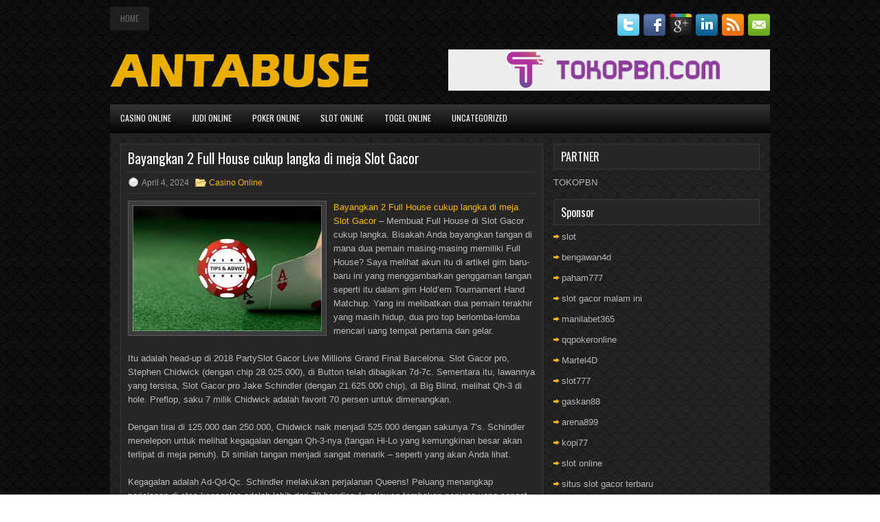

--- FILE ---
content_type: text/html; charset=UTF-8
request_url: https://acyclovirpl.com/bayangkan-2-full-house-cukup-langka-di-meja-slot-gacor/
body_size: 9875
content:
<!DOCTYPE html><html xmlns="http://www.w3.org/1999/xhtml" lang="id">
<head profile="http://gmpg.org/xfn/11">
<meta http-equiv="Content-Type" content="text/html; charset=UTF-8" />

<meta name="viewport" content="width=device-width, initial-scale=1.0"/>
<link rel="stylesheet" href="https://acyclovirpl.com/wp-content/themes/Rox/lib/css/reset.css" type="text/css" media="screen, projection" />
<link rel="stylesheet" href="https://acyclovirpl.com/wp-content/themes/Rox/lib/css/defaults.css" type="text/css" media="screen, projection" />
<!--[if lt IE 8]><link rel="stylesheet" href="https://acyclovirpl.com/wp-content/themes/Rox/lib/css/ie.css" type="text/css" media="screen, projection" /><![endif]-->

<link rel="stylesheet" href="https://acyclovirpl.com/wp-content/themes/Rox/style.css" type="text/css" media="screen, projection" />

<title>Bayangkan 2 Full House cukup langka di meja Slot Gacor &#8211; Buyantabuse</title>
<meta name='robots' content='max-image-preview:large' />
<link rel="alternate" type="application/rss+xml" title="Buyantabuse &raquo; Bayangkan 2 Full House cukup langka di meja Slot Gacor Umpan Komentar" href="https://acyclovirpl.com/bayangkan-2-full-house-cukup-langka-di-meja-slot-gacor/feed/" />
<script type="text/javascript">
window._wpemojiSettings = {"baseUrl":"https:\/\/s.w.org\/images\/core\/emoji\/14.0.0\/72x72\/","ext":".png","svgUrl":"https:\/\/s.w.org\/images\/core\/emoji\/14.0.0\/svg\/","svgExt":".svg","source":{"concatemoji":"https:\/\/acyclovirpl.com\/wp-includes\/js\/wp-emoji-release.min.js?ver=6.1.1"}};
/*! This file is auto-generated */
!function(e,a,t){var n,r,o,i=a.createElement("canvas"),p=i.getContext&&i.getContext("2d");function s(e,t){var a=String.fromCharCode,e=(p.clearRect(0,0,i.width,i.height),p.fillText(a.apply(this,e),0,0),i.toDataURL());return p.clearRect(0,0,i.width,i.height),p.fillText(a.apply(this,t),0,0),e===i.toDataURL()}function c(e){var t=a.createElement("script");t.src=e,t.defer=t.type="text/javascript",a.getElementsByTagName("head")[0].appendChild(t)}for(o=Array("flag","emoji"),t.supports={everything:!0,everythingExceptFlag:!0},r=0;r<o.length;r++)t.supports[o[r]]=function(e){if(p&&p.fillText)switch(p.textBaseline="top",p.font="600 32px Arial",e){case"flag":return s([127987,65039,8205,9895,65039],[127987,65039,8203,9895,65039])?!1:!s([55356,56826,55356,56819],[55356,56826,8203,55356,56819])&&!s([55356,57332,56128,56423,56128,56418,56128,56421,56128,56430,56128,56423,56128,56447],[55356,57332,8203,56128,56423,8203,56128,56418,8203,56128,56421,8203,56128,56430,8203,56128,56423,8203,56128,56447]);case"emoji":return!s([129777,127995,8205,129778,127999],[129777,127995,8203,129778,127999])}return!1}(o[r]),t.supports.everything=t.supports.everything&&t.supports[o[r]],"flag"!==o[r]&&(t.supports.everythingExceptFlag=t.supports.everythingExceptFlag&&t.supports[o[r]]);t.supports.everythingExceptFlag=t.supports.everythingExceptFlag&&!t.supports.flag,t.DOMReady=!1,t.readyCallback=function(){t.DOMReady=!0},t.supports.everything||(n=function(){t.readyCallback()},a.addEventListener?(a.addEventListener("DOMContentLoaded",n,!1),e.addEventListener("load",n,!1)):(e.attachEvent("onload",n),a.attachEvent("onreadystatechange",function(){"complete"===a.readyState&&t.readyCallback()})),(e=t.source||{}).concatemoji?c(e.concatemoji):e.wpemoji&&e.twemoji&&(c(e.twemoji),c(e.wpemoji)))}(window,document,window._wpemojiSettings);
</script>
<style type="text/css">
img.wp-smiley,
img.emoji {
	display: inline !important;
	border: none !important;
	box-shadow: none !important;
	height: 1em !important;
	width: 1em !important;
	margin: 0 0.07em !important;
	vertical-align: -0.1em !important;
	background: none !important;
	padding: 0 !important;
}
</style>
	<link rel='stylesheet' id='wp-block-library-css' href='https://acyclovirpl.com/wp-includes/css/dist/block-library/style.min.css?ver=6.1.1' type='text/css' media='all' />
<link rel='stylesheet' id='classic-theme-styles-css' href='https://acyclovirpl.com/wp-includes/css/classic-themes.min.css?ver=1' type='text/css' media='all' />
<style id='global-styles-inline-css' type='text/css'>
body{--wp--preset--color--black: #000000;--wp--preset--color--cyan-bluish-gray: #abb8c3;--wp--preset--color--white: #ffffff;--wp--preset--color--pale-pink: #f78da7;--wp--preset--color--vivid-red: #cf2e2e;--wp--preset--color--luminous-vivid-orange: #ff6900;--wp--preset--color--luminous-vivid-amber: #fcb900;--wp--preset--color--light-green-cyan: #7bdcb5;--wp--preset--color--vivid-green-cyan: #00d084;--wp--preset--color--pale-cyan-blue: #8ed1fc;--wp--preset--color--vivid-cyan-blue: #0693e3;--wp--preset--color--vivid-purple: #9b51e0;--wp--preset--gradient--vivid-cyan-blue-to-vivid-purple: linear-gradient(135deg,rgba(6,147,227,1) 0%,rgb(155,81,224) 100%);--wp--preset--gradient--light-green-cyan-to-vivid-green-cyan: linear-gradient(135deg,rgb(122,220,180) 0%,rgb(0,208,130) 100%);--wp--preset--gradient--luminous-vivid-amber-to-luminous-vivid-orange: linear-gradient(135deg,rgba(252,185,0,1) 0%,rgba(255,105,0,1) 100%);--wp--preset--gradient--luminous-vivid-orange-to-vivid-red: linear-gradient(135deg,rgba(255,105,0,1) 0%,rgb(207,46,46) 100%);--wp--preset--gradient--very-light-gray-to-cyan-bluish-gray: linear-gradient(135deg,rgb(238,238,238) 0%,rgb(169,184,195) 100%);--wp--preset--gradient--cool-to-warm-spectrum: linear-gradient(135deg,rgb(74,234,220) 0%,rgb(151,120,209) 20%,rgb(207,42,186) 40%,rgb(238,44,130) 60%,rgb(251,105,98) 80%,rgb(254,248,76) 100%);--wp--preset--gradient--blush-light-purple: linear-gradient(135deg,rgb(255,206,236) 0%,rgb(152,150,240) 100%);--wp--preset--gradient--blush-bordeaux: linear-gradient(135deg,rgb(254,205,165) 0%,rgb(254,45,45) 50%,rgb(107,0,62) 100%);--wp--preset--gradient--luminous-dusk: linear-gradient(135deg,rgb(255,203,112) 0%,rgb(199,81,192) 50%,rgb(65,88,208) 100%);--wp--preset--gradient--pale-ocean: linear-gradient(135deg,rgb(255,245,203) 0%,rgb(182,227,212) 50%,rgb(51,167,181) 100%);--wp--preset--gradient--electric-grass: linear-gradient(135deg,rgb(202,248,128) 0%,rgb(113,206,126) 100%);--wp--preset--gradient--midnight: linear-gradient(135deg,rgb(2,3,129) 0%,rgb(40,116,252) 100%);--wp--preset--duotone--dark-grayscale: url('#wp-duotone-dark-grayscale');--wp--preset--duotone--grayscale: url('#wp-duotone-grayscale');--wp--preset--duotone--purple-yellow: url('#wp-duotone-purple-yellow');--wp--preset--duotone--blue-red: url('#wp-duotone-blue-red');--wp--preset--duotone--midnight: url('#wp-duotone-midnight');--wp--preset--duotone--magenta-yellow: url('#wp-duotone-magenta-yellow');--wp--preset--duotone--purple-green: url('#wp-duotone-purple-green');--wp--preset--duotone--blue-orange: url('#wp-duotone-blue-orange');--wp--preset--font-size--small: 13px;--wp--preset--font-size--medium: 20px;--wp--preset--font-size--large: 36px;--wp--preset--font-size--x-large: 42px;--wp--preset--spacing--20: 0.44rem;--wp--preset--spacing--30: 0.67rem;--wp--preset--spacing--40: 1rem;--wp--preset--spacing--50: 1.5rem;--wp--preset--spacing--60: 2.25rem;--wp--preset--spacing--70: 3.38rem;--wp--preset--spacing--80: 5.06rem;}:where(.is-layout-flex){gap: 0.5em;}body .is-layout-flow > .alignleft{float: left;margin-inline-start: 0;margin-inline-end: 2em;}body .is-layout-flow > .alignright{float: right;margin-inline-start: 2em;margin-inline-end: 0;}body .is-layout-flow > .aligncenter{margin-left: auto !important;margin-right: auto !important;}body .is-layout-constrained > .alignleft{float: left;margin-inline-start: 0;margin-inline-end: 2em;}body .is-layout-constrained > .alignright{float: right;margin-inline-start: 2em;margin-inline-end: 0;}body .is-layout-constrained > .aligncenter{margin-left: auto !important;margin-right: auto !important;}body .is-layout-constrained > :where(:not(.alignleft):not(.alignright):not(.alignfull)){max-width: var(--wp--style--global--content-size);margin-left: auto !important;margin-right: auto !important;}body .is-layout-constrained > .alignwide{max-width: var(--wp--style--global--wide-size);}body .is-layout-flex{display: flex;}body .is-layout-flex{flex-wrap: wrap;align-items: center;}body .is-layout-flex > *{margin: 0;}:where(.wp-block-columns.is-layout-flex){gap: 2em;}.has-black-color{color: var(--wp--preset--color--black) !important;}.has-cyan-bluish-gray-color{color: var(--wp--preset--color--cyan-bluish-gray) !important;}.has-white-color{color: var(--wp--preset--color--white) !important;}.has-pale-pink-color{color: var(--wp--preset--color--pale-pink) !important;}.has-vivid-red-color{color: var(--wp--preset--color--vivid-red) !important;}.has-luminous-vivid-orange-color{color: var(--wp--preset--color--luminous-vivid-orange) !important;}.has-luminous-vivid-amber-color{color: var(--wp--preset--color--luminous-vivid-amber) !important;}.has-light-green-cyan-color{color: var(--wp--preset--color--light-green-cyan) !important;}.has-vivid-green-cyan-color{color: var(--wp--preset--color--vivid-green-cyan) !important;}.has-pale-cyan-blue-color{color: var(--wp--preset--color--pale-cyan-blue) !important;}.has-vivid-cyan-blue-color{color: var(--wp--preset--color--vivid-cyan-blue) !important;}.has-vivid-purple-color{color: var(--wp--preset--color--vivid-purple) !important;}.has-black-background-color{background-color: var(--wp--preset--color--black) !important;}.has-cyan-bluish-gray-background-color{background-color: var(--wp--preset--color--cyan-bluish-gray) !important;}.has-white-background-color{background-color: var(--wp--preset--color--white) !important;}.has-pale-pink-background-color{background-color: var(--wp--preset--color--pale-pink) !important;}.has-vivid-red-background-color{background-color: var(--wp--preset--color--vivid-red) !important;}.has-luminous-vivid-orange-background-color{background-color: var(--wp--preset--color--luminous-vivid-orange) !important;}.has-luminous-vivid-amber-background-color{background-color: var(--wp--preset--color--luminous-vivid-amber) !important;}.has-light-green-cyan-background-color{background-color: var(--wp--preset--color--light-green-cyan) !important;}.has-vivid-green-cyan-background-color{background-color: var(--wp--preset--color--vivid-green-cyan) !important;}.has-pale-cyan-blue-background-color{background-color: var(--wp--preset--color--pale-cyan-blue) !important;}.has-vivid-cyan-blue-background-color{background-color: var(--wp--preset--color--vivid-cyan-blue) !important;}.has-vivid-purple-background-color{background-color: var(--wp--preset--color--vivid-purple) !important;}.has-black-border-color{border-color: var(--wp--preset--color--black) !important;}.has-cyan-bluish-gray-border-color{border-color: var(--wp--preset--color--cyan-bluish-gray) !important;}.has-white-border-color{border-color: var(--wp--preset--color--white) !important;}.has-pale-pink-border-color{border-color: var(--wp--preset--color--pale-pink) !important;}.has-vivid-red-border-color{border-color: var(--wp--preset--color--vivid-red) !important;}.has-luminous-vivid-orange-border-color{border-color: var(--wp--preset--color--luminous-vivid-orange) !important;}.has-luminous-vivid-amber-border-color{border-color: var(--wp--preset--color--luminous-vivid-amber) !important;}.has-light-green-cyan-border-color{border-color: var(--wp--preset--color--light-green-cyan) !important;}.has-vivid-green-cyan-border-color{border-color: var(--wp--preset--color--vivid-green-cyan) !important;}.has-pale-cyan-blue-border-color{border-color: var(--wp--preset--color--pale-cyan-blue) !important;}.has-vivid-cyan-blue-border-color{border-color: var(--wp--preset--color--vivid-cyan-blue) !important;}.has-vivid-purple-border-color{border-color: var(--wp--preset--color--vivid-purple) !important;}.has-vivid-cyan-blue-to-vivid-purple-gradient-background{background: var(--wp--preset--gradient--vivid-cyan-blue-to-vivid-purple) !important;}.has-light-green-cyan-to-vivid-green-cyan-gradient-background{background: var(--wp--preset--gradient--light-green-cyan-to-vivid-green-cyan) !important;}.has-luminous-vivid-amber-to-luminous-vivid-orange-gradient-background{background: var(--wp--preset--gradient--luminous-vivid-amber-to-luminous-vivid-orange) !important;}.has-luminous-vivid-orange-to-vivid-red-gradient-background{background: var(--wp--preset--gradient--luminous-vivid-orange-to-vivid-red) !important;}.has-very-light-gray-to-cyan-bluish-gray-gradient-background{background: var(--wp--preset--gradient--very-light-gray-to-cyan-bluish-gray) !important;}.has-cool-to-warm-spectrum-gradient-background{background: var(--wp--preset--gradient--cool-to-warm-spectrum) !important;}.has-blush-light-purple-gradient-background{background: var(--wp--preset--gradient--blush-light-purple) !important;}.has-blush-bordeaux-gradient-background{background: var(--wp--preset--gradient--blush-bordeaux) !important;}.has-luminous-dusk-gradient-background{background: var(--wp--preset--gradient--luminous-dusk) !important;}.has-pale-ocean-gradient-background{background: var(--wp--preset--gradient--pale-ocean) !important;}.has-electric-grass-gradient-background{background: var(--wp--preset--gradient--electric-grass) !important;}.has-midnight-gradient-background{background: var(--wp--preset--gradient--midnight) !important;}.has-small-font-size{font-size: var(--wp--preset--font-size--small) !important;}.has-medium-font-size{font-size: var(--wp--preset--font-size--medium) !important;}.has-large-font-size{font-size: var(--wp--preset--font-size--large) !important;}.has-x-large-font-size{font-size: var(--wp--preset--font-size--x-large) !important;}
.wp-block-navigation a:where(:not(.wp-element-button)){color: inherit;}
:where(.wp-block-columns.is-layout-flex){gap: 2em;}
.wp-block-pullquote{font-size: 1.5em;line-height: 1.6;}
</style>
<script type='text/javascript' src='https://acyclovirpl.com/wp-includes/js/jquery/jquery.min.js?ver=3.6.1' id='jquery-core-js'></script>
<script type='text/javascript' src='https://acyclovirpl.com/wp-includes/js/jquery/jquery-migrate.min.js?ver=3.3.2' id='jquery-migrate-js'></script>
<script type='text/javascript' src='https://acyclovirpl.com/wp-content/themes/Rox/lib/js/superfish.js?ver=6.1.1' id='superfish-js'></script>
<script type='text/javascript' src='https://acyclovirpl.com/wp-content/themes/Rox/lib/js/jquery.mobilemenu.js?ver=6.1.1' id='mobilemenu-js'></script>
<link rel="https://api.w.org/" href="https://acyclovirpl.com/wp-json/" /><link rel="alternate" type="application/json" href="https://acyclovirpl.com/wp-json/wp/v2/posts/4504" /><link rel="EditURI" type="application/rsd+xml" title="RSD" href="https://acyclovirpl.com/xmlrpc.php?rsd" />
<link rel="wlwmanifest" type="application/wlwmanifest+xml" href="https://acyclovirpl.com/wp-includes/wlwmanifest.xml" />

<link rel="canonical" href="https://acyclovirpl.com/bayangkan-2-full-house-cukup-langka-di-meja-slot-gacor/" />
<link rel='shortlink' href='https://acyclovirpl.com/?p=4504' />
<link rel="alternate" type="application/json+oembed" href="https://acyclovirpl.com/wp-json/oembed/1.0/embed?url=https%3A%2F%2Facyclovirpl.com%2Fbayangkan-2-full-house-cukup-langka-di-meja-slot-gacor%2F" />
<link rel="alternate" type="text/xml+oembed" href="https://acyclovirpl.com/wp-json/oembed/1.0/embed?url=https%3A%2F%2Facyclovirpl.com%2Fbayangkan-2-full-house-cukup-langka-di-meja-slot-gacor%2F&#038;format=xml" />
<link rel="shortcut icon" href="/wp-content/uploads/2021/02/f.png" type="image/x-icon" />
<link rel="alternate" type="application/rss+xml" title="Buyantabuse RSS Feed" href="https://acyclovirpl.com/feed/" />
<link rel="pingback" href="https://acyclovirpl.com/xmlrpc.php" />

</head>

<body class="post-template-default single single-post postid-4504 single-format-standard">

<div id="container">

    <div class="clearfix">
        			        <div class="menu-primary-container">
			<ul class="menus menu-primary">
                <li ><a href="https://acyclovirpl.com">Home</a></li>
							</ul>
		</div>
                      <!--.primary menu--> 	
                
        <div id="top-social-profiles">
                        <ul class="widget-container"><li class="social-profiles-widget">
            <a href="https://twitter.com/" target="_blank"><img title="Twitter" alt="Twitter" src="https://acyclovirpl.com/wp-content/themes/Rox/images/social-profiles/twitter.png" /></a><a href="https://facebook.com/" target="_blank"><img title="Facebook" alt="Facebook" src="https://acyclovirpl.com/wp-content/themes/Rox/images/social-profiles/facebook.png" /></a><a href="https://plus.google.com/" target="_blank"><img title="Google Plus" alt="Google Plus" src="https://acyclovirpl.com/wp-content/themes/Rox/images/social-profiles/gplus.png" /></a><a href="http://www.linkedin.com/" target="_blank"><img title="LinkedIn" alt="LinkedIn" src="https://acyclovirpl.com/wp-content/themes/Rox/images/social-profiles/linkedin.png" /></a><a href="https://acyclovirpl.com/feed/" target="_blank"><img title="RSS Feed" alt="RSS Feed" src="https://acyclovirpl.com/wp-content/themes/Rox/images/social-profiles/rss.png" /></a><a href="/cdn-cgi/l/email-protection#2e57415b5c6e4b434f4742004d4143" target="_blank"><img title="Email" alt="Email" src="https://acyclovirpl.com/wp-content/themes/Rox/images/social-profiles/email.png" /></a>            </li></ul>
                    </div>
    </div>
    

    <div id="header">
    
        <div class="logo">
         
            <a href="https://acyclovirpl.com"><img src="/wp-content/uploads/2021/02/logo.png" alt="Buyantabuse" title="Buyantabuse" /></a>
         
        </div><!-- .logo -->

        <div class="header-right">
            <a href="https://www.tokopbn.com/" target="_blank"><img src="/wp-content/uploads/2021/02/banner-toko-pbn.png" alt="Check for details" /></a> 
        </div><!-- .header-right -->
        
    </div><!-- #header -->
    
            <div class="clearfix">
            			        <div class="menu-secondary-container">
			<ul class="menus menu-secondary">
					<li class="cat-item cat-item-9"><a href="https://acyclovirpl.com/category/casino-online/">Casino Online</a>
</li>
	<li class="cat-item cat-item-13"><a href="https://acyclovirpl.com/category/judi-online/">Judi Online</a>
</li>
	<li class="cat-item cat-item-2"><a href="https://acyclovirpl.com/category/poker-online/">Poker Online</a>
</li>
	<li class="cat-item cat-item-23"><a href="https://acyclovirpl.com/category/slot-online/">Slot Online</a>
</li>
	<li class="cat-item cat-item-20"><a href="https://acyclovirpl.com/category/togel-online/">Togel Online</a>
</li>
	<li class="cat-item cat-item-1"><a href="https://acyclovirpl.com/category/uncategorized/">Uncategorized</a>
</li>
			</ul>
		</div>
                      <!--.secondary menu--> 	
                </div>
    
    <div id="main">
    
            
        <div id="content">
            
                    
            
    <div class="post post-single clearfix post-4504 type-post status-publish format-standard has-post-thumbnail hentry category-casino-online tag-casino tag-judi tag-poker tag-slot tag-togel" id="post-4504">
    
                
        <h2 class="title">Bayangkan 2 Full House cukup langka di meja Slot Gacor</h2>
        
        <div class="postmeta-primary">
    
            <span class="meta_date">April 4, 2024</span>
           &nbsp; <span class="meta_categories"><a href="https://acyclovirpl.com/category/casino-online/" rel="category tag">Casino Online</a></span>
    
                 
        </div>
        
        <div class="entry clearfix">
            
            <img width="275" height="183" src="https://acyclovirpl.com/wp-content/uploads/2021/02/j15.jpg" class="alignleft featured_image wp-post-image" alt="" decoding="async" />            
            <p><a href="https://acyclovirpl.com/bayangkan-2-full-house-cukup-langka-di-meja-slot-gacor/">Bayangkan 2 Full House cukup langka di meja Slot Gacor</a> &#8211; Membuat Full House di Slot Gacor cukup langka. Bisakah Anda bayangkan tangan di mana dua pemain masing-masing memiliki Full House? Saya melihat akun itu di artikel gim baru-baru ini yang menggambarkan genggaman tangan seperti itu dalam gim Hold&#8217;em Tournament Hand Matchup. Yang ini melibatkan dua pemain terakhir yang masih hidup, dua pro top berlomba-lomba mencari uang tempat pertama dan gelar.</p>
<p>Itu adalah head-up di 2018 PartySlot Gacor Live Millions Grand Final Barcelona. Slot Gacor pro, Stephen Chidwick (dengan chip 28.025.000), di Button telah dibagikan 7d-7c. Sementara itu, lawannya yang tersisa, Slot Gacor pro Jake Schindler (dengan 21.625.000 chip), di Big Blind, melihat Qh-3 di hole. Preflop, saku 7 milik Chidwick adalah favorit 70 persen untuk dimenangkan.</p>
<p>Dengan tirai di 125.000 dan 250.000, Chidwick naik menjadi 525.000 dengan sakunya 7&#8217;s. Schindler menelepon untuk melihat kegagalan dengan Qh-3-nya (tangan Hi-Lo yang kemungkinan besar akan terlipat di meja penuh). Di sinilah tangan menjadi sangat menarik &#8211; seperti yang akan Anda lihat.</p>
<p>Kegagalan adalah Ad-Qd-Qc. Schindler melakukan perjalanan Queens! Peluang menangkap perjalanan di atas kegagalan adalah lebih dari 70 banding 1 melawan tembakan panjang yang sangat besar! Tapi, itu bisa dan tidak (jarang) terjadi. Hanya masalah keberuntungan. Dengan perjalanan Queens, Schindler sekarang menjadi favorit besar diperkirakan mengambil pot sekitar 80 persen dari waktu.</p>
<p>Berharap untuk melumpuhkan Chidwick dan mendapatkan gelar bersama dengan hadiah besar pertama, Schindler memutuskan untuk memperlambat permainan tangannya. Di Big Blind, ia memeriksa ke Chidwick, yang segera bertaruh 250.000. Chidwick kemungkinan mengira sakunya 7 masih memimpin. Berdasarkan probabilitas, itu masuk akal dalam sebuah game kepala-up. Dengan asumsi Schindler tidak memperbaiki tangannya, mungkin dia akan melipat kartunya ke taruhan Chidwick. (Sedikit yang dia tahu Schindler telah gagal melakukan perjalanan kekalahan Queens.)</p>
<p>Gilirannya adalah &#8220;mata-popper&#8221; lain: yang ke-7. Itu memberi Chidwick Full House &#8211; 7-penuh-of-Q! Tangannya sekarang menjadi favorit besar 84 persen untuk mengambil panci. On the Turn, bertindak pertama dari posisi Big Blind-nya, Schindler kembali memeriksa perjalanannya Queens. Sekali lagi, Chidwick membuka taruhan &#8211; 2.000.000, dan Schindler baru saja menelepon. Mungkin dia pikir dia sedang memasang jebakan untuk lawannya dan berharap untuk mendorongnya untuk pergi ke sungai.</p>
<p>Ya, sulit dipercaya, tapi Sungai adalah &#8220;pembuka mata&#8221; yang lain &#8211; Ac!</p>
<p>Sekarang, Ratu-penuh-of-Aces Schindler membanjiri tujuh-penuh-dari-Aces milik Chidwick. Dua Full House di tangan yang sama! Sekali lagi, Schindler memeriksa dari Blind Besar kunjungi agen judi online <a href="https://expertcoursehelps.com">sensaslot88</a> &#8211; mungkin berharap Chidwick akan bertaruh lagi, sehingga ia kemudian dapat membuat kenaikan besar, sehingga meningkatkan peluangnya untuk memenangkan turnamen. Namun, dengan dua pasangan, A dan Q, di papan tulis, Chidwick dengan bijak memutuskan untuk hanya memeriksa tangannya, menyelamatkan dirinya dari chip yang tak terhitung jumlahnya.</p>
<p>Schindler memenangkan pot besar dengan Queens-full-nya vs. Sevens-full lawannya &#8211; dua full-house di satu tangan!</p>
<p>Saya bertanya pada diri sendiri apakah itu ketukan yang buruk ketika saya membayangkan Schindler meraup pot ini. Di Belokan, ia mengadakan perjalanan Queens melawan Full House Chidwick, 7 penuh Q. Pada saat itu, Schindler hanya memiliki empat out &#8211; satu Queen (untuk paha depan) dan tiga Aces &#8211; membuatnya menjadi underdog besar. Dia bisa berharap untuk terhubung ke tangan yang menang kurang dari sembilan persen dari waktu. Atas dasar itu, kita dapat menganggap tangan ini sebagai Ketukan Buruk untuk Chidwick.</p>
<p>Harganya banyak chip berharga, tapi, saya tidak berpikir saya akan menyebut kerugian Chidwick sebagai Ketukan Buruk. Dia hanya sial. Bahkan, bermain batas $ 4- $ 8 malam ini, selama sesi tujuh jam saya, saya mengamati tiga tangan (saya tidak terlibat) yang memiliki dua Full House. Semoga beruntung untuk para pemenang.</p>
    
        </div>
        
        <div class="postmeta-secondary"><span class="meta_tags"><a href="https://acyclovirpl.com/tag/casino/" rel="tag">Casino</a>, <a href="https://acyclovirpl.com/tag/judi/" rel="tag">Judi</a>, <a href="https://acyclovirpl.com/tag/poker/" rel="tag">Poker</a>, <a href="https://acyclovirpl.com/tag/slot/" rel="tag">slot</a>, <a href="https://acyclovirpl.com/tag/togel/" rel="tag">Togel</a></span></div> 
        
    
    </div><!-- Post ID 4504 -->
    
                
                    
        </div><!-- #content -->
    
        
<div id="sidebar-primary">
	
		<ul class="widget_text widget-container">
			<li id="custom_html-6" class="widget_text widget widget_custom_html">
				<h3 class="widgettitle">PARTNER</h3>
				<div class="textwidget custom-html-widget"><a href="https://www.tokopbn.com/">TOKOPBN</a></div>
			</li>
		</ul>
		
		<ul class="widget-container">
			<li id="sponsor" class="widget widget_meta">
				<h3 class="widgettitle">Sponsor</h3>			
				<ul>
					<li><a href="https://www.asianwindky.com/menu">slot</a></li>
                    		<li><a href="https://bengawan4dtopup.com/">bengawan4d</a></li>
                    		<li><a href="https://nitrogen2024.es/meeting-venue/">paham777</a></li>
                    		<li><a href="https://thehungrytica.com/italian-coffee-types/">slot gacor malam ini</a></li>
                    		<li><a href="https://www.paketwisatakomodo.com/air-terjun-cunca-rami/">manilabet365</a></li>
                    		<li><a href="https://theotcinvestor.com/">qqpokeronline</a></li>
                    		<li><a href="https://hokimartel4d.com/">Martel4D</a></li>
                    		<li><a href="https://olivesandburgers.com/main-menu/">slot777</a></li>
                    		<li><a href="https://www.baladaliteraria.org/">gaskan88</a></li>
                    		<li><a href="https://www.visitsouthwell.com/">arena899</a></li>
                    		<li><a href="https://bujasmarket.com/">kopi77</a></li>
                    		<li><a href="https://aliceripoll.com/">slot online</a></li>
                    		<li><a href="https://www.lesvalades.com/">situs slot gacor terbaru</a></li>
                    		<li><a href="https://lillion.org">sensasi55</a></li>
                    		<li><a href="https://www.philippineshonolulu.org/">situs slot online</a></li>
                    						</ul>
			</li>
		</ul>

    <ul class="widget-container"><li id="meta-4" class="widget widget_meta"><h3 class="widgettitle">Meta</h3>
		<ul>
						<li><a href="https://acyclovirpl.com/wp-login.php">Masuk</a></li>
			<li><a href="https://acyclovirpl.com/feed/">Feed entri</a></li>
			<li><a href="https://acyclovirpl.com/comments/feed/">Feed komentar</a></li>

			<li><a href="https://wordpress.org/">WordPress.org</a></li>
		</ul>

		</li></ul><ul class="widget-container"><li id="search-4" class="widget widget_search"> 
<div id="search" title="Type and hit enter">
    <form method="get" id="searchform" action="https://acyclovirpl.com/"> 
        <input type="text" value="Search" 
            name="s" id="s"  onblur="if (this.value == '')  {this.value = 'Search';}"  
            onfocus="if (this.value == 'Search') {this.value = '';}" 
        />
    </form>
</div><!-- #search --></li></ul><ul class="widget-container"><li id="archives-4" class="widget widget_archive"><h3 class="widgettitle">Arsip</h3>
			<ul>
					<li><a href='https://acyclovirpl.com/2026/01/'>Januari 2026</a>&nbsp;(25)</li>
	<li><a href='https://acyclovirpl.com/2025/12/'>Desember 2025</a>&nbsp;(27)</li>
	<li><a href='https://acyclovirpl.com/2025/11/'>November 2025</a>&nbsp;(34)</li>
	<li><a href='https://acyclovirpl.com/2025/10/'>Oktober 2025</a>&nbsp;(24)</li>
	<li><a href='https://acyclovirpl.com/2025/09/'>September 2025</a>&nbsp;(20)</li>
	<li><a href='https://acyclovirpl.com/2025/08/'>Agustus 2025</a>&nbsp;(14)</li>
	<li><a href='https://acyclovirpl.com/2025/07/'>Juli 2025</a>&nbsp;(21)</li>
	<li><a href='https://acyclovirpl.com/2025/06/'>Juni 2025</a>&nbsp;(19)</li>
	<li><a href='https://acyclovirpl.com/2025/05/'>Mei 2025</a>&nbsp;(16)</li>
	<li><a href='https://acyclovirpl.com/2025/04/'>April 2025</a>&nbsp;(30)</li>
	<li><a href='https://acyclovirpl.com/2025/03/'>Maret 2025</a>&nbsp;(38)</li>
	<li><a href='https://acyclovirpl.com/2025/02/'>Februari 2025</a>&nbsp;(34)</li>
	<li><a href='https://acyclovirpl.com/2025/01/'>Januari 2025</a>&nbsp;(26)</li>
	<li><a href='https://acyclovirpl.com/2024/12/'>Desember 2024</a>&nbsp;(35)</li>
	<li><a href='https://acyclovirpl.com/2024/11/'>November 2024</a>&nbsp;(29)</li>
	<li><a href='https://acyclovirpl.com/2024/10/'>Oktober 2024</a>&nbsp;(32)</li>
	<li><a href='https://acyclovirpl.com/2024/09/'>September 2024</a>&nbsp;(40)</li>
	<li><a href='https://acyclovirpl.com/2024/08/'>Agustus 2024</a>&nbsp;(47)</li>
	<li><a href='https://acyclovirpl.com/2024/07/'>Juli 2024</a>&nbsp;(49)</li>
	<li><a href='https://acyclovirpl.com/2024/06/'>Juni 2024</a>&nbsp;(52)</li>
	<li><a href='https://acyclovirpl.com/2024/05/'>Mei 2024</a>&nbsp;(37)</li>
	<li><a href='https://acyclovirpl.com/2024/04/'>April 2024</a>&nbsp;(36)</li>
	<li><a href='https://acyclovirpl.com/2024/03/'>Maret 2024</a>&nbsp;(47)</li>
	<li><a href='https://acyclovirpl.com/2024/02/'>Februari 2024</a>&nbsp;(33)</li>
	<li><a href='https://acyclovirpl.com/2024/01/'>Januari 2024</a>&nbsp;(38)</li>
	<li><a href='https://acyclovirpl.com/2023/12/'>Desember 2023</a>&nbsp;(24)</li>
	<li><a href='https://acyclovirpl.com/2023/11/'>November 2023</a>&nbsp;(22)</li>
	<li><a href='https://acyclovirpl.com/2023/10/'>Oktober 2023</a>&nbsp;(35)</li>
	<li><a href='https://acyclovirpl.com/2023/09/'>September 2023</a>&nbsp;(30)</li>
	<li><a href='https://acyclovirpl.com/2023/08/'>Agustus 2023</a>&nbsp;(34)</li>
	<li><a href='https://acyclovirpl.com/2023/07/'>Juli 2023</a>&nbsp;(40)</li>
	<li><a href='https://acyclovirpl.com/2023/06/'>Juni 2023</a>&nbsp;(35)</li>
	<li><a href='https://acyclovirpl.com/2023/05/'>Mei 2023</a>&nbsp;(43)</li>
	<li><a href='https://acyclovirpl.com/2023/04/'>April 2023</a>&nbsp;(33)</li>
	<li><a href='https://acyclovirpl.com/2023/03/'>Maret 2023</a>&nbsp;(31)</li>
	<li><a href='https://acyclovirpl.com/2023/02/'>Februari 2023</a>&nbsp;(34)</li>
	<li><a href='https://acyclovirpl.com/2023/01/'>Januari 2023</a>&nbsp;(33)</li>
	<li><a href='https://acyclovirpl.com/2022/12/'>Desember 2022</a>&nbsp;(30)</li>
	<li><a href='https://acyclovirpl.com/2022/11/'>November 2022</a>&nbsp;(34)</li>
	<li><a href='https://acyclovirpl.com/2022/10/'>Oktober 2022</a>&nbsp;(34)</li>
	<li><a href='https://acyclovirpl.com/2022/09/'>September 2022</a>&nbsp;(35)</li>
	<li><a href='https://acyclovirpl.com/2022/08/'>Agustus 2022</a>&nbsp;(35)</li>
	<li><a href='https://acyclovirpl.com/2022/07/'>Juli 2022</a>&nbsp;(36)</li>
	<li><a href='https://acyclovirpl.com/2022/06/'>Juni 2022</a>&nbsp;(36)</li>
	<li><a href='https://acyclovirpl.com/2022/05/'>Mei 2022</a>&nbsp;(37)</li>
	<li><a href='https://acyclovirpl.com/2022/04/'>April 2022</a>&nbsp;(30)</li>
	<li><a href='https://acyclovirpl.com/2022/03/'>Maret 2022</a>&nbsp;(35)</li>
	<li><a href='https://acyclovirpl.com/2022/02/'>Februari 2022</a>&nbsp;(33)</li>
	<li><a href='https://acyclovirpl.com/2022/01/'>Januari 2022</a>&nbsp;(30)</li>
	<li><a href='https://acyclovirpl.com/2021/12/'>Desember 2021</a>&nbsp;(26)</li>
	<li><a href='https://acyclovirpl.com/2021/11/'>November 2021</a>&nbsp;(23)</li>
	<li><a href='https://acyclovirpl.com/2021/10/'>Oktober 2021</a>&nbsp;(24)</li>
	<li><a href='https://acyclovirpl.com/2021/09/'>September 2021</a>&nbsp;(12)</li>
	<li><a href='https://acyclovirpl.com/2021/08/'>Agustus 2021</a>&nbsp;(16)</li>
	<li><a href='https://acyclovirpl.com/2021/07/'>Juli 2021</a>&nbsp;(16)</li>
	<li><a href='https://acyclovirpl.com/2021/06/'>Juni 2021</a>&nbsp;(18)</li>
	<li><a href='https://acyclovirpl.com/2021/05/'>Mei 2021</a>&nbsp;(15)</li>
	<li><a href='https://acyclovirpl.com/2021/04/'>April 2021</a>&nbsp;(10)</li>
	<li><a href='https://acyclovirpl.com/2021/03/'>Maret 2021</a>&nbsp;(11)</li>
	<li><a href='https://acyclovirpl.com/2021/02/'>Februari 2021</a>&nbsp;(10)</li>
	<li><a href='https://acyclovirpl.com/2021/01/'>Januari 2021</a>&nbsp;(5)</li>
	<li><a href='https://acyclovirpl.com/2020/12/'>Desember 2020</a>&nbsp;(2)</li>
	<li><a href='https://acyclovirpl.com/2020/11/'>November 2020</a>&nbsp;(13)</li>
	<li><a href='https://acyclovirpl.com/2020/10/'>Oktober 2020</a>&nbsp;(5)</li>
	<li><a href='https://acyclovirpl.com/2020/09/'>September 2020</a>&nbsp;(10)</li>
	<li><a href='https://acyclovirpl.com/2020/08/'>Agustus 2020</a>&nbsp;(2)</li>
			</ul>

			</li></ul><ul class="widget-container"><li id="categories-3" class="widget widget_categories"><h3 class="widgettitle">Kategori</h3>
			<ul>
					<li class="cat-item cat-item-9"><a href="https://acyclovirpl.com/category/casino-online/">Casino Online</a> (443)
</li>
	<li class="cat-item cat-item-13"><a href="https://acyclovirpl.com/category/judi-online/">Judi Online</a> (467)
</li>
	<li class="cat-item cat-item-2"><a href="https://acyclovirpl.com/category/poker-online/">Poker Online</a> (450)
</li>
	<li class="cat-item cat-item-23"><a href="https://acyclovirpl.com/category/slot-online/">Slot Online</a> (235)
</li>
	<li class="cat-item cat-item-20"><a href="https://acyclovirpl.com/category/togel-online/">Togel Online</a> (225)
</li>
			</ul>

			</li></ul>
		<ul class="widget-container"><li id="recent-posts-4" class="widget widget_recent_entries">
		<h3 class="widgettitle">Pos-pos Terbaru</h3>
		<ul>
											<li>
					<a href="https://acyclovirpl.com/pemain-togel-2026-rekreasi-yang-bergegas-ke-casino-togel-2026/">Pemain Togel 2026 rekreasi yang bergegas ke Casino Togel 2026</a>
											<span class="post-date">Januari 21, 2026</span>
									</li>
											<li>
					<a href="https://acyclovirpl.com/esensi-yang-pas-dalam-perlakuan-withdraw-poker-2026-online/">Esensi Yang Pas Dalam Perlakuan Withdraw Poker 2026 Online</a>
											<span class="post-date">Januari 20, 2026</span>
									</li>
											<li>
					<a href="https://acyclovirpl.com/kerjakan-ini-bila-ingin-sukses-bermain-toto-2026/">Kerjakan ini bila ingin sukses bermain Toto 2026</a>
											<span class="post-date">Januari 18, 2026</span>
									</li>
											<li>
					<a href="https://acyclovirpl.com/kesempatan-bermain-kejuaraan-toto-2026-socal-dijamin-bersejarah-senilai-3m/">Kesempatan bermain Kejuaraan Toto 2026 SoCal dijamin bersejarah senilai $ 3M</a>
											<span class="post-date">Januari 17, 2026</span>
									</li>
											<li>
					<a href="https://acyclovirpl.com/suku-seminole-mengakuisisi-hak-untuk-casino-poker-2026-las-vegas-hard-rock-brand/">Suku Seminole Mengakuisisi Hak Untuk Casino Poker 2026 Las Vegas Hard Rock Brand</a>
											<span class="post-date">Januari 16, 2026</span>
									</li>
					</ul>

		</li></ul><ul class="widget-container"><li id="tag_cloud-2" class="widget widget_tag_cloud"><h3 class="widgettitle">Tag</h3><div class="tagcloud"><a href="https://acyclovirpl.com/tag/baccarat/" class="tag-cloud-link tag-link-17 tag-link-position-1" style="font-size: 8pt;" aria-label="Baccarat (1 item)">Baccarat</a>
<a href="https://acyclovirpl.com/tag/bandar/" class="tag-cloud-link tag-link-15 tag-link-position-2" style="font-size: 8.8513513513514pt;" aria-label="Bandar (2 item)">Bandar</a>
<a href="https://acyclovirpl.com/tag/blackjack/" class="tag-cloud-link tag-link-14 tag-link-position-3" style="font-size: 8pt;" aria-label="Blackjack (1 item)">Blackjack</a>
<a href="https://acyclovirpl.com/tag/capsa-susun/" class="tag-cloud-link tag-link-19 tag-link-position-4" style="font-size: 8pt;" aria-label="Capsa Susun (1 item)">Capsa Susun</a>
<a href="https://acyclovirpl.com/tag/card-poker/" class="tag-cloud-link tag-link-3 tag-link-position-5" style="font-size: 8pt;" aria-label="Card Poker (1 item)">Card Poker</a>
<a href="https://acyclovirpl.com/tag/casino/" class="tag-cloud-link tag-link-10 tag-link-position-6" style="font-size: 21.810810810811pt;" aria-label="Casino (1,673 item)">Casino</a>
<a href="https://acyclovirpl.com/tag/coppa-italia/" class="tag-cloud-link tag-link-22 tag-link-position-7" style="font-size: 8pt;" aria-label="Coppa Italia (1 item)">Coppa Italia</a>
<a href="https://acyclovirpl.com/tag/juan-cuadrado/" class="tag-cloud-link tag-link-21 tag-link-position-8" style="font-size: 8pt;" aria-label="Juan Cuadrado (1 item)">Juan Cuadrado</a>
<a href="https://acyclovirpl.com/tag/judi/" class="tag-cloud-link tag-link-11 tag-link-position-9" style="font-size: 22pt;" aria-label="Judi (1,817 item)">Judi</a>
<a href="https://acyclovirpl.com/tag/kartu-poker/" class="tag-cloud-link tag-link-5 tag-link-position-10" style="font-size: 8pt;" aria-label="Kartu Poker (1 item)">Kartu Poker</a>
<a href="https://acyclovirpl.com/tag/kasino/" class="tag-cloud-link tag-link-18 tag-link-position-11" style="font-size: 8pt;" aria-label="kasino (1 item)">kasino</a>
<a href="https://acyclovirpl.com/tag/main-poker/" class="tag-cloud-link tag-link-6 tag-link-position-12" style="font-size: 8.8513513513514pt;" aria-label="Main Poker (2 item)">Main Poker</a>
<a href="https://acyclovirpl.com/tag/poker/" class="tag-cloud-link tag-link-12 tag-link-position-13" style="font-size: 21.810810810811pt;" aria-label="Poker (1,653 item)">Poker</a>
<a href="https://acyclovirpl.com/tag/slot/" class="tag-cloud-link tag-link-16 tag-link-position-14" style="font-size: 21.621621621622pt;" aria-label="slot (1,513 item)">slot</a>
<a href="https://acyclovirpl.com/tag/taktik-poker/" class="tag-cloud-link tag-link-7 tag-link-position-15" style="font-size: 8pt;" aria-label="Taktik Poker (1 item)">Taktik Poker</a>
<a href="https://acyclovirpl.com/tag/teknik-poker/" class="tag-cloud-link tag-link-8 tag-link-position-16" style="font-size: 8pt;" aria-label="Teknik Poker (1 item)">Teknik Poker</a>
<a href="https://acyclovirpl.com/tag/three-card-poker/" class="tag-cloud-link tag-link-4 tag-link-position-17" style="font-size: 8pt;" aria-label="Three Card Poker (1 item)">Three Card Poker</a>
<a href="https://acyclovirpl.com/tag/togel/" class="tag-cloud-link tag-link-24 tag-link-position-18" style="font-size: 21.290540540541pt;" aria-label="Togel (1,302 item)">Togel</a></div>
</li></ul>    
</div><!-- #sidebar-primary -->        
                
    </div><!-- #main -->
    
    
    <div id="footer-widgets" class="clearfix">
                <div class="footer-widget-box">
                    </div>
        
        <div class="footer-widget-box">
                    </div>
        
        <div class="footer-widget-box">
                    </div>
        
        <div class="footer-widget-box footer-widget-box-last">
            <ul class="widget_text widget-container"><li id="custom_html-2" class="widget_text widget widget_custom_html"><div class="textwidget custom-html-widget"><script data-cfasync="false" src="/cdn-cgi/scripts/5c5dd728/cloudflare-static/email-decode.min.js"></script><script>

</script></div></li></ul>        </div>
        
    </div>

    <div id="footer">
    
        <div id="copyrights">
             &copy; 2026  <a href="https://acyclovirpl.com/">Buyantabuse</a> 
        </div>
        
                
        <div id="credits" style="overflow-y: hidden;overflow-x: visible;width: 400px;margin: auto;">
				<div style="width: 10000px;text-align: left;">
					Powered by <a href="http://wordpress.org/"><strong>WordPress</strong></a> | Theme Designed by:  <a href="https://www.bca.co.id/" rel="follow">Bank bca</a> <a href="https://www.bni.co.id/" rel="follow">Bank bni</a> <a href="https://bri.co.id/" rel="follow">Bank bri</a> <a href="https://www.btn.co.id/" rel="follow">Bank btn</a> <a href="https://www.cimbniaga.co.id" rel="follow">Bank cimbniaga</a> <a href="https://www.citibank.co.id/" rel="follow">Bank citibank</a> <a href="https://www.danamon.co.id" rel="follow">Bank danamon</a> <a href="https://www.bi.go.id/" rel="follow">Bank Indonesia</a> <a href="https://www.klikmbc.co.id/" rel="follow">Bank klikmbc</a> <a href="https://www.bankmandiri.co.id/" rel="follow">Bank mandiri</a> <a href="https://www.ocbc.com/" rel="follow">Bank ocbc</a> <a href="https://www.panin.co.id/" rel="follow">bank Panin</a> <a href="https://dana.id/" rel="follow">dana</a> <a href="https://facebook.com/" rel="follow">facebook</a> <a href="https://google.co.id/" rel="follow">google</a> <a href="https://www.instagram.com/" rel="follow">instagram</a> <a href="https://www.maybank.co.id/" rel="follow">maybank</a> <a href="https://paypal.com/" rel="follow">paypall</a> <a href="https://www.tiktok.com/" rel="follow">tiktok</a> <a href="https://twitter.com/" rel="follow">twitter</a> <a href="https://web.whatsapp.com/" rel="follow">WA</a> <a href="https://youtube.com/" rel="follow">youtube</a>						
				</div>
			</div><!-- #credits -->
			        
    </div><!-- #footer -->
    
</div><!-- #container -->

<script type='text/javascript' src='https://acyclovirpl.com/wp-includes/js/comment-reply.min.js?ver=6.1.1' id='comment-reply-js'></script>
<script type='text/javascript' src='https://acyclovirpl.com/wp-includes/js/hoverIntent.min.js?ver=1.10.2' id='hoverIntent-js'></script>

<script type='text/javascript'>
/* <![CDATA[ */
jQuery.noConflict();
jQuery(function(){ 
	jQuery('ul.menu-primary').superfish({ 
	animation: {opacity:'show'},
autoArrows:  true,
                dropShadows: false, 
                speed: 200,
                delay: 800
                });
            });
jQuery('.menu-primary-container').mobileMenu({
                defaultText: 'Menu',
                className: 'menu-primary-responsive',
                containerClass: 'menu-primary-responsive-container',
                subMenuDash: '&ndash;'
            });

jQuery(function(){ 
	jQuery('ul.menu-secondary').superfish({ 
	animation: {opacity:'show'},
autoArrows:  true,
                dropShadows: false, 
                speed: 200,
                delay: 800
                });
            });
jQuery('.menu-secondary-container').mobileMenu({
                defaultText: 'Navigation',
                className: 'menu-secondary-responsive',
                containerClass: 'menu-secondary-responsive-container',
                subMenuDash: '&ndash;'
            });

/* ]]> */
</script>
<script defer src="https://static.cloudflareinsights.com/beacon.min.js/vcd15cbe7772f49c399c6a5babf22c1241717689176015" integrity="sha512-ZpsOmlRQV6y907TI0dKBHq9Md29nnaEIPlkf84rnaERnq6zvWvPUqr2ft8M1aS28oN72PdrCzSjY4U6VaAw1EQ==" data-cf-beacon='{"version":"2024.11.0","token":"088bb04ab59947a4971070b6337c328a","r":1,"server_timing":{"name":{"cfCacheStatus":true,"cfEdge":true,"cfExtPri":true,"cfL4":true,"cfOrigin":true,"cfSpeedBrain":true},"location_startswith":null}}' crossorigin="anonymous"></script>
</body>
</html>